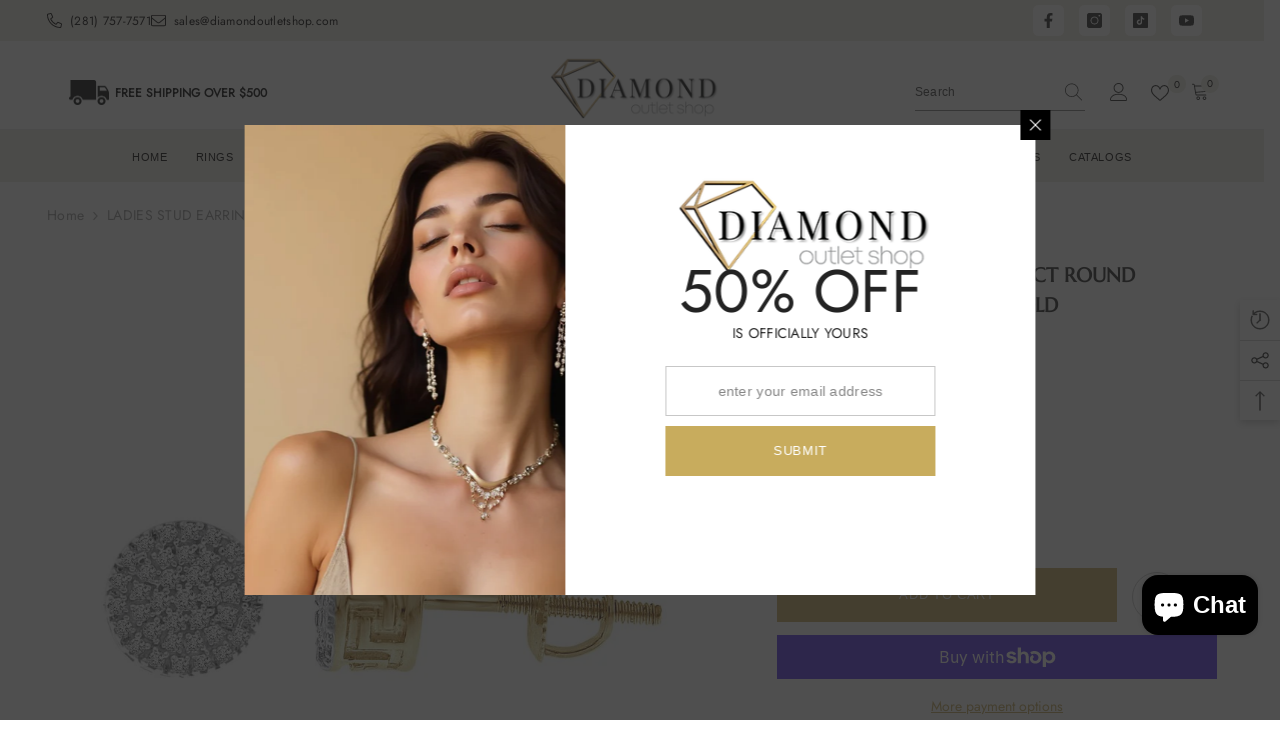

--- FILE ---
content_type: text/html; charset=utf-8
request_url: https://diamondoutletshop.com/products/ladies-stud-earrings-0-15ct-round-diamond-10k-yellow-gold-3?view=ajax_recently_viewed&_=1769104206320
body_size: 583
content:


<div class="item">
  <a class="first-info" href="/products/ladies-stud-earrings-0-15ct-round-diamond-10k-yellow-gold-3" data-mobile-click><svg aria-hidden="true" focusable="false" data-prefix="fal" data-icon="external-link" role="img" xmlns="http://www.w3.org/2000/svg" viewBox="0 0 512 512" class="icon icon-external-link"><path d="M440,256H424a8,8,0,0,0-8,8V464a16,16,0,0,1-16,16H48a16,16,0,0,1-16-16V112A16,16,0,0,1,48,96H248a8,8,0,0,0,8-8V72a8,8,0,0,0-8-8H48A48,48,0,0,0,0,112V464a48,48,0,0,0,48,48H400a48,48,0,0,0,48-48V264A8,8,0,0,0,440,256ZM500,0,364,.34a12,12,0,0,0-12,12v10a12,12,0,0,0,12,12L454,34l.7.71L131.51,357.86a12,12,0,0,0,0,17l5.66,5.66a12,12,0,0,0,17,0L477.29,57.34l.71.7-.34,90a12,12,0,0,0,12,12h10a12,12,0,0,0,12-12L512,12A12,12,0,0,0,500,0Z"></path></svg>
            <img srcset="//diamondoutletshop.com/cdn/shop/files/220614Y.jpg?v=1769096600" src="//diamondoutletshop.com/cdn/shop/files/220614Y.jpg?v=1769096600" alt="LADIES STUD EARRINGS 0.15CT ROUND DIAMOND 10K YELLOW GOLD" loading="lazy" class="motion-reduce hidden-mobile" sizes="auto"/>
            <a class="hidden-desktop" href="/products/ladies-stud-earrings-0-15ct-round-diamond-10k-yellow-gold-3">
              <img srcset="//diamondoutletshop.com/cdn/shop/files/220614Y.jpg?v=1769096600" src="//diamondoutletshop.com/cdn/shop/files/220614Y.jpg?v=1769096600" alt="LADIES STUD EARRINGS 0.15CT ROUND DIAMOND 10K YELLOW GOLD" loading="lazy" class="motion-reduce" sizes="auto"/>
            </a></a>
    <div class="second-info">
      <div class="first product-item" data-product-id="10226002100505"><a class="product-title link-underline" href="/products/ladies-stud-earrings-0-15ct-round-diamond-10k-yellow-gold-3">
                <span class="text">LADIES STUD EARRINGS 0.15CT ROUND DIAMOND 10K YELLOW GOLD</span>
        </a>
             <div class="product-price">
        <div class="price  price--on-sale ">
    <dl><div class="price__regular"><dd class="price__last"><span class="price-item price-item--regular">$390.00</span></dd>
        </div>
        <div class="price__sale"><dd class="price__compare"><s class="price-item price-item--regular">$779.99</s></dd><dd class="price__last"><span class="price-item price-item--sale">$390.00</span></dd></div>
        <small class="unit-price caption hidden">
            <dt class="visually-hidden">Unit price</dt>
            <dd class="price__last"><span></span><span aria-hidden="true">/</span><span class="visually-hidden">&nbsp;per&nbsp;</span><span></span></dd>
        </small>
    </dl>
</div>

      </div>
      </div>
        <a class="second" href="/products/ladies-stud-earrings-0-15ct-round-diamond-10k-yellow-gold-3"></a>
    </div>
</div>

--- FILE ---
content_type: text/javascript
request_url: https://diamondoutletshop.com/cdn/shop/t/2/assets/tabs.js?v=157024700929789936411686213534
body_size: 419
content:
class ProductTabs extends HTMLElement{constructor(){super(),this.tab=this.querySelectorAll(".tab-title"),this.tabContents=this.querySelector(".tabs-contents"),this.tabContent=this.querySelectorAll(".tab-content"),this.link=this.querySelectorAll(".toggleLink"),this.readMore=this.querySelectorAll("[data-show-more-toogle]"),this.tabClose=this.querySelectorAll(".pdViewTab-close"),this.isVerticalPopup=this.dataset.vertical==="sidebar",this.isVerticalSidebarMobile=this.dataset.verticalMobile==="sidebar-mobile";for(let i=0;i<this.tab.length;i++)this.tab[i].addEventListener("click",this.tabActive.bind(this));for(let i=0;i<this.link.length;i++)this.link[i].addEventListener("click",this.tabToggle.bind(this));document.addEventListener("click",e=>{e.target.matches("[data-show-more-toogle]")||e.target.closest("[data-show-more-toogle]")?this.readMoreReadLess(e):(e.target.matches(".pdViewTab-close")||e.target.closest(".pdViewTab-close"))&&(this.productTabClose(e),(this.isVerticalPopup||this.isVerticalSidebarMobile)&&this.handleVerticalPopupClose(e))}),(this.isVerticalPopup||this.isVerticalSidebarMobile)&&document.querySelector(".background-overlay").addEventListener("click",this.onBackgroundClick.bind(this))}tabActive(event){event.preventDefault(),event.stopPropagation();var $this=event.target,id=$this.getAttribute("href").replace("#",""),button_tab=document.querySelector(".an-horizontal-shaking");$this.classList.contains("is-open")||(this.tab.forEach((element,index)=>{element.classList.remove("is-open")}),$this.classList.add("is-open"),this.tabContents.classList.add("is-show"),button_tab?.classList.add("open-tab-content"),this.tabContent.forEach((element,index)=>{element.getAttribute("id")==id?element.classList.add("is-active"):element.classList.remove("is-active")})),$this.classList.contains("open-tab-content")&&button_tab?.classList.remove("open-tab-content"),this.checkTabShowMore(id)}tabToggle(event){event.preventDefault(),event.stopPropagation();var $this=event.currentTarget,$thisContent=$this.parentNode.nextElementSibling;$this.classList.contains("popup-mobile")&&window.innerWidth<=551?$($thisContent).hasClass("is-show")?$($thisContent).removeClass("is-show"):$($thisContent).addClass("is-show"):window.innerWidth<=551&&$this.classList.contains("show-mobile")?($this.classList.remove("is-open"),$this.classList.remove("show-mobile"),$($thisContent).slideUp("slow")):$this.classList.contains("is-open")?($this.classList.remove("is-open"),this.isVerticalPopup&&window.innerWidth>550||$this.matches(".sidebar-mobile")&&window.innerWidth<=550?($thisContent.classList.remove("is-show"),document.body.classList.remove("tab-popup-show")):$($thisContent).slideUp("slow")):($this.classList.add("is-open"),this.isVerticalPopup&&window.innerWidth>550||$this.matches(".sidebar-mobile")&&window.innerWidth<=550?($thisContent.classList.add("is-show"),document.body.classList.add("tab-popup-show")):$($thisContent).slideDown("slow"))}readMoreReadLess(event){event.preventDefault(),event.stopPropagation();var $this=event.target||event.target.closest("[data-show-more-toogle]"),id=$this.getAttribute("href").replace("#",""),textShowMore=$this.getAttribute("data-show-more-text"),textShowLess=$this.getAttribute("data-show-less-text"),desMax=$this.closest(".tab-showMore").dataset.desMax;$this.classList.contains("is-less")?($this.closest(".tab-showMore").classList.remove("is-less"),$this.classList.remove("is-less"),$this.closest(".tab-showMore").classList.add("is-show"),$this.classList.add("is-show"),$this.innerText=textShowMore,document.getElementById(`${id}`).style.maxHeight=`${desMax}px`,this.tabContents.scrollIntoView({behavior:"smooth",block:"center",inline:"nearest"})):($this.closest(".tab-showMore").classList.remove("is-show"),$this.classList.remove("is-show"),$this.closest(".tab-showMore").classList.add("is-less"),$this.classList.add("is-less"),$this.innerText=textShowLess,document.getElementById(`${id}`).style.maxHeight="unset")}productTabClose(event){event.preventDefault(),event.stopPropagation(),this.tabContents.classList.remove("is-show"),this.tab.forEach((element,index)=>{element.classList.remove("is-open"),document.querySelector(".an-horizontal-shaking")?.classList.remove("open-tab-content")}),this.tabContent.forEach((element,index)=>{element.classList.remove("is-active"),document.querySelector(".an-horizontal-shaking")?.classList.remove("open-tab-content")}),window.innerWidth<=551&&event.target.closest(".toggle-content").classList.remove("is-show")}checkTabShowMore(id){if(window.innerWidth>550){const $thisContent=document.getElementById(`${id}`),tabHeight=$thisContent.offsetHeight,maxHeight=parseInt($thisContent.querySelector(".tab-showMore")?.dataset.desMax);tabHeight<maxHeight&&$thisContent.querySelector(".tab-showMore").remove()}}onBackgroundClick(event){event.target.closest("toggle-content.is-show")==null&&(document.querySelector(".toggleLink.is-open")?.classList.remove("is-open"),document.querySelector(".toggle-content.is-show")?.classList.remove("is-show"),document.body.classList.remove("tab-popup-show"))}handleVerticalPopupClose(event){const icon=event.target;icon.closest(".toggle-content").classList.remove("is-show"),icon.closest(".tab-content").querySelector(".toggleLink").classList.remove("is-open"),document.body.classList.remove("tab-popup-show")}}customElements.define("product-tab",ProductTabs);
//# sourceMappingURL=/cdn/shop/t/2/assets/tabs.js.map?v=157024700929789936411686213534


--- FILE ---
content_type: text/plain
request_url: https://www.google-analytics.com/j/collect?v=1&_v=j102&a=78529516&t=pageview&_s=1&dl=https%3A%2F%2Fdiamondoutletshop.com%2Fproducts%2Fladies-stud-earrings-0-15ct-round-diamond-10k-yellow-gold-3&ul=en-us%40posix&dt=LADIES%20STUD%20EARRINGS%200.15CT%20ROUND%20DIAMOND%2010K%20YELLOW%20GOLD&sr=1280x720&vp=1280x720&_u=YADAAEABAAAAACAAI~&jid=1196447261&gjid=413695414&cid=515597039.1769104208&tid=UA-167972149-1&_gid=1192012085.1769104211&_r=1&_slc=1&gtm=45He61l0n81MKBJ33Kv847461040za200zd847461040&gcd=13l3l3l3l1l1&dma=0&tag_exp=103116026~103200004~104527906~104528501~104684208~104684211~105391253~115495938~115616985~115938466~115938469~117025847~117041588~117223558~117223565&z=506944202
body_size: -571
content:
2,cG-0K97F4E3X3